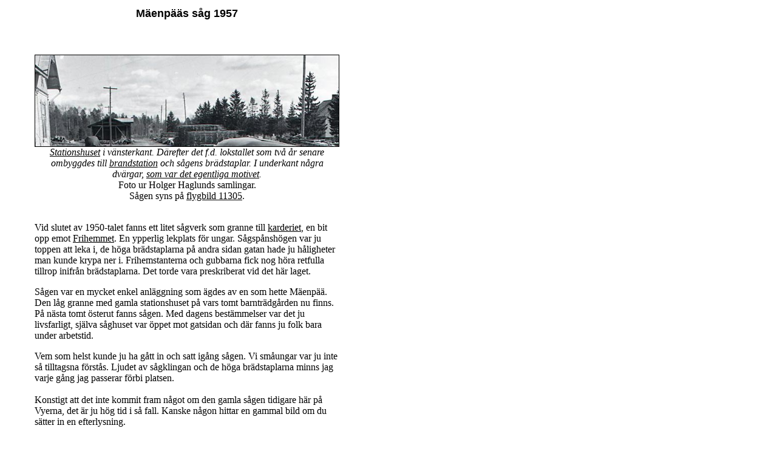

--- FILE ---
content_type: text/html
request_url: http://www.nykarlebyvyer.nu/sidor/texter/hus/maenpaas_sag.html
body_size: 2234
content:
<html>
<head>
<title>M&auml;enp&auml;&auml;s s&aring;g 1957</title>
<meta http-equiv="Content-Type" content="text/html; charset=iso-8859-1" />
<link rel="stylesheet" href="/css/NKBY.CSS" type="text/css" />
</head>
<body bgcolor="#FFFFFF" text="#000000" link="#000000" vlink="#666666" alink="#CC0000">
<table width="600" border="0" cellpadding="0" cellspacing="0"> <tr> 
  <td width="600" height="30" valign="middle" align="center" class="RUBRIK">    <b><font face="Arial, Helvetica, sans-serif" size="4">M&auml;enp&auml;&auml;s s&aring;g  
    1957</font></b></td>
</tr> <tr> <td valign="top" height="150" align="left"> 
<p align="center"><br />
</p>
<table width="600" border="0" cellspacing="0" cellpadding="0">
  <tr>
    <td>&nbsp;</td>
  </tr>
</table>
<table width="500" border="0" align="center" cellpadding="0" cellspacing="0">
  <tr>
    <td valign="top"><img src="../../../bilder/hus/maenpaas_sag.jpg" width="500" height="150" border="1" alt="Brunnen vid Kyrkogatan mitt emot klockstapeln, mot nordost." /></td>
  </tr>
  <tr>
    <td valign="top"><p align="center"><em><a href="../../kortindi/LR/LR_F/Lrfv054s.htm">Stationshuset</a> i v&auml;nsterkant. D&auml;refter det f.d. lokstallet som tv&aring; &aring;r senare ombyggdes till <a href="../prosa/op/brands59.htm">brandstation</a> och s&aring;gens br&auml;dstaplar. I underkant n&aring;gra dv&auml;rgar, <a href="../pers/lekpark57.html#brst">som var det egentliga motivet</a>.</em><br />
Foto ur Holger Haglunds samlingar.<br>
S&aring;gen syns p&aring; <a href="../../kortindi/KM/KMA/KM_11305.html">flygbild 11305</a>. </p>
      <p> <br>
        Vid slutet av 1950-talet fanns  ett litet s&aring;gverk som granne till <a href="../prosa/op/kanas59.html">karderiet</a>, en bit opp emot <a href="../prosa/birck/iii/fattigga.htm">Frihemmet</a>. En ypperlig  lekplats f&ouml;r ungar. 
        S&aring;gsp&aring;nsh&ouml;gen var  ju toppen att leka i, de h&ouml;ga br&auml;dstaplarna p&aring; andra sidan gatan hade ju  h&aring;ligheter man 
        kunde krypa ner  i. Frihemstanterna och gubbarna fick nog h&ouml;ra retfulla tillrop inifr&aring;n  br&auml;dstaplarna. Det torde 
        vara preskriberat  vid det h&auml;r laget. </p>
      <p>S&aring;gen var en mycket enkel anl&auml;ggning som &auml;gdes av en som hette M&auml;enp&auml;&auml;. Den l&aring;g granne med gamla stationshuset p&aring; vars tomt barntr&auml;dg&aring;rden nu finns. 
        P&aring; n&auml;sta tomt &ouml;sterut fanns s&aring;gen. Med dagens best&auml;mmelser var det ju  livsfarligt,&nbsp;sj&auml;lva s&aring;ghuset var &ouml;ppet mot gatsidan och d&auml;r fanns ju folk bara under  arbetstid. </p>
      <p> Vem som helst kunde ju ha g&aring;tt in och satt ig&aring;ng s&aring;gen. Vi sm&aring;ungar var ju inte 
        s&aring; tilltagsna f&ouml;rst&aring;s. Ljudet av s&aring;gklingan och de h&ouml;ga br&auml;dstaplarna minns jag 
        varje g&aring;ng jag passerar f&ouml;rbi platsen.<br />
        <br />
        Konstigt att det inte kommit fram n&aring;got om den gamla s&aring;gen tidigare h&auml;r p&aring;  Vyerna, 
        det &auml;r ju h&ouml;g tid i s&aring; fall. Kanske n&aring;gon hittar en gammal bild om du s&auml;tter in  en 
        efterlysning.</p>
      <blockquote>
        <p>[Innan jag hann s&auml;tta in en efterlysning r&aring;kade jag f&aring; syn p&aring; fotografiet! Men har n&aring;gon fler bilder &auml;r de v&auml;lkomna!]</p>
      </blockquote>
      <p align="center"><br />
        *&nbsp;&nbsp;&nbsp;&nbsp;&nbsp;&nbsp;&nbsp;&nbsp;&nbsp;*&nbsp;&nbsp;&nbsp;&nbsp;&nbsp;&nbsp;&nbsp;&nbsp;&nbsp;*</p>
      <p><br />
        Karderiet har jag  ett blekt minne av. Vi bodde p&aring; den tiden i gamla stationshuset. Det m&aring;ste ha  varit 
        i b&ouml;rjan p&aring;  50-talet, jag var v&auml;l 6&#8211;7 &aring;r eller n&aring;got dit&aring;t. Vi flyttade ju senare till  Sverige d&auml;r jag b&ouml;rjade 
        skolan. D&aring; var  jag 8 &aring;r.</p>
      <p>&Aring;ter till  karderiet, ett svagt minne om att vi sm&aring;ungar samlade videbark om v&aring;ren. Vi  fick v&auml;l n&aring;gra slantar 
        f&ouml;r besv&auml;ret d&aring;  vi f&ouml;rde det till karderiet. Vad det kunde anv&auml;ndas till har jag inte minsta  aning om. [M&ouml;jligt att det anv&auml;ndes vid <a href="../prosa/op/garveriet.html">garveriet</a>.]<br />
      </p>
      <p align="center"><br />
        *&nbsp;&nbsp;&nbsp;&nbsp;&nbsp;&nbsp;&nbsp;&nbsp;&nbsp;*&nbsp;&nbsp;&nbsp;&nbsp;&nbsp;&nbsp;&nbsp;&nbsp;&nbsp;*</p>
      <p><br />
        En annan sak som  jag minns &auml;r &rdquo;flyglapparna&rdquo;. Alltemellan kom det sm&aring; 
        dubbeld&auml;ckade  flygplan &ouml;ver stan. De kastade ut flygblad med reklam. Det blev ett himla  springande f&ouml;r att 
        f&aring; tag p&aring;  lapparna, men sp&auml;nnande var det!</p>      </td>
  </tr>
</table>
<p><br>
  <a href="../bidrag/bidragar.htm#soderlundl">Leif S&ouml;derlund</a> ber&auml;ttade.<br />
  <br />
  <br />
  L&auml;s mer:<br />
  <a href="../prosa/birck/iii/indufors.htm">M&auml;enp&auml;&auml; byggde det som senare blev Westerlunds s&aring;g</a>.<br />
Flygblad i <a href="../bidrag/pensarla/kauhavak.htm">Kauhavakr&aring;kor &ouml;ver Nykarleby</a> av Lars Pensar.<br />
 (Inf. 2010-12-05, rev. 
 <!-- #BeginDate format:IS1 -->2026-01-05<!-- #EndDate -->
 .)</p>
</td></tr> <tr> <td height="762"></td></tr> </table>
</body>
</html>
